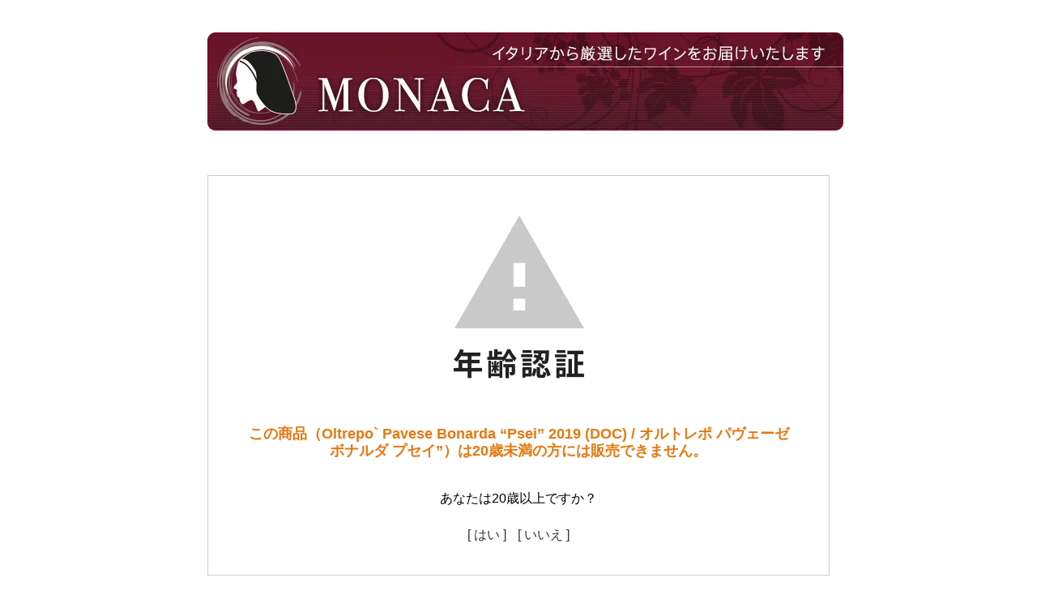

--- FILE ---
content_type: text/html; charset=EUC-JP
request_url: https://www.web-monaca.com/?pid=56863032
body_size: 2215
content:
<!DOCTYPE html PUBLIC "-//W3C//DTD XHTML 1.0 Transitional//EN" "http://www.w3.org/TR/xhtml1/DTD/xhtml1-transitional.dtd">
<html xmlns:og="http://ogp.me/ns#" xmlns:fb="http://www.facebook.com/2008/fbml" xmlns:mixi="http://mixi-platform.com/ns#" xmlns="http://www.w3.org/1999/xhtml" xml:lang="ja" lang="ja" dir="ltr">
<head>
<meta http-equiv="content-type" content="text/html; charset=euc-jp" />
<meta http-equiv="X-UA-Compatible" content="IE=edge,chrome=1" />
<meta name="viewport" content="width=device-width,initial-scale=1">
<title>Oltrepo` Pavese Bonarda “Psei” 2019 (DOC) / オルトレポ パヴェーゼ ボナルダ プセイ”</title>
<meta name="Keywords" content="イタリアワイン" />
<meta name="Description" content="MONACAがお届けするイタリアのワイン、ロンバルディア州　ラ・トラヴァリーナ社のOltrep? Pavese Bonarda “Psei” 2009 (DOC)（ロンバルディア州　ラ・トラヴァリーナ社）について。購入もできます。" />
<meta name="Author" content="" />
<meta name="Copyright" content="GMOペパボ" />
<meta http-equiv="content-style-type" content="text/css" />
<meta http-equiv="content-script-type" content="text/javascript" />
<link rel="stylesheet" href="https://img08.shop-pro.jp/PA01206/882/css/1/index.css?cmsp_timestamp=20210329195847" type="text/css" />
<link rel="stylesheet" href="https://img08.shop-pro.jp/PA01206/882/css/1/product.css?cmsp_timestamp=20210329195847" type="text/css" />

<link rel="alternate" type="application/rss+xml" title="rss" href="https://www.web-monaca.com/?mode=rss" />
<script type="text/javascript" src="//ajax.googleapis.com/ajax/libs/jquery/1.7.2/jquery.min.js" ></script>
<meta property="og:title" content="Oltrepo` Pavese Bonarda “Psei” 2019 (DOC) / オルトレポ パヴェーゼ ボナルダ プセイ”" />
<meta property="og:description" content="MONACAがお届けするイタリアのワイン、ロンバルディア州　ラ・トラヴァリーナ社のOltrep? Pavese Bonarda “Psei” 2009 (DOC)（ロンバルディア州　ラ・トラヴァリーナ社）について。購入もできます。" />
<meta property="og:url" content="https://www.web-monaca.com?pid=56863032" />
<meta property="og:site_name" content="MONACA" />
<script>
  var Colorme = {"page":"age_restriction","shop":{"account_id":"PA01206882","title":"MONACA"},"basket":{"total_price":0,"items":[]},"customer":{"id":null},"inventory_control":"none","product":{"shop_uid":"PA01206882","id":56863032,"name":"Oltrepo` Pavese Bonarda \u201cPsei\u201d 2019 (DOC) \/ \u30aa\u30eb\u30c8\u30ec\u30dd \u30d1\u30f4\u30a7\u30fc\u30bc \u30dc\u30ca\u30eb\u30c0 \u30d7\u30bb\u30a4\u201d","model_number":"LATRAVAGLINA-005","stock_num":null,"sales_price":3900,"sales_price_including_tax":4290,"variants":[],"category":{"id_big":1492105,"id_small":1},"groups":[],"members_price":3900,"members_price_including_tax":4290}};

  (function() {
    function insertScriptTags() {
      var scriptTagDetails = [];
      var entry = document.getElementsByTagName('script')[0];

      scriptTagDetails.forEach(function(tagDetail) {
        var script = document.createElement('script');

        script.type = 'text/javascript';
        script.src = tagDetail.src;
        script.async = true;

        if( tagDetail.integrity ) {
          script.integrity = tagDetail.integrity;
          script.setAttribute('crossorigin', 'anonymous');
        }

        entry.parentNode.insertBefore(script, entry);
      })
    }

    window.addEventListener('load', insertScriptTags, false);
  })();
</script>
<script async src="https://zen.one/analytics.js"></script>
</head>
<body>
<meta name="colorme-acc-payload" content="?st=1&pt=10029&ut=56863032&at=PA01206882&v=20260122104404&re=&cn=8b1cdf074b04b0a66afb741fdaed4e48" width="1" height="1" alt="" /><script>!function(){"use strict";Array.prototype.slice.call(document.getElementsByTagName("script")).filter((function(t){return t.src&&t.src.match(new RegExp("dist/acc-track.js$"))})).forEach((function(t){return document.body.removeChild(t)})),function t(c){var r=arguments.length>1&&void 0!==arguments[1]?arguments[1]:0;if(!(r>=c.length)){var e=document.createElement("script");e.onerror=function(){return t(c,r+1)},e.src="https://"+c[r]+"/dist/acc-track.js?rev=3",document.body.appendChild(e)}}(["acclog001.shop-pro.jp","acclog002.shop-pro.jp"])}();</script><link rel="stylesheet" href="./css/age_restriction.css" />
<div id="header_i" class="header">
  <h1 id="logo_i" class="logo"><a href="./"><img src="https://img08.shop-pro.jp/PA01206/882/PA01206882.jpg?cmsp_timestamp=20251024164252" alt="MONACA" /></a></h1>
</div>
<div id="main_i" class="main">
  <form name="form" method="post" action="?pid=56863032" >
    <img src="https://img.shop-pro.jp/img/age_restriction/validation_img.png?cmsp_timestamp=20230302" alt="年齢認証">
    <p id="validation_txt_i" class="validation_txt">この商品（Oltrepo` Pavese Bonarda “Psei” 2019 (DOC) / オルトレポ パヴェーゼ ボナルダ プセイ”）は20歳未満の方には販売できません。</p>
    <p id="validation_txt_sub_i" class="validation_txt_sub">あなたは20歳以上ですか？</p>
    <input type="hidden" name="restricted_age_agree" value ="1"/>
    <div id="validation_select_yes" class="validation_select">
      <a href="#" onclick="document.form.submit();return false;">[ はい ]</a>
    </div>
    <div id="validation_select_no" class="validation_select">
      <a href="./">[ いいえ ]</a>
    </div>
  </form>
</div>
<div id="footer_i" class="footer">
  copyright&copy; 2006-2025 MONACA All Rights Reserved.
</div><script type="text/javascript" src="https://www.web-monaca.com/js/cart.js" ></script>
<script type="text/javascript" src="https://www.web-monaca.com/js/async_cart_in.js" ></script>
<script type="text/javascript" src="https://www.web-monaca.com/js/product_stock.js" ></script>
<script type="text/javascript" src="https://www.web-monaca.com/js/js.cookie.js" ></script>
<script type="text/javascript" src="https://www.web-monaca.com/js/favorite_button.js" ></script>
</body></html>

--- FILE ---
content_type: text/css
request_url: https://www.web-monaca.com/css/age_restriction.css
body_size: 149
content:
body {
  background: #fff;
  color: #000;
}

/* PC�� */

.header {
  margin: 0 20%;
  text-align: center;
}
.header h1 {
  font-size: 50px;
  font-weight: bolder;
  line-height: 1.2em;
  padding: 40px 0;
}
.main {
  margin: 15px 20%;
  padding: 40px;
  text-align: center;
  border: 1px solid #ccc;
}
.validation_txt {
  color: #E47911;
  font-weight: bold;
  font-size: large; 
  padding: 40px 0 20px 0;
}
.validation_txt_sub {
  font-size: medium; 
  padding-bottom: 10px;
}
.validation_select {
  font-size: medium; 
  display: inline;
  padding: 0 5px;
}
.footer {
  margin: 40px 20%;
  text-align: center;
}

/* SP�� */

.header_sp {
  margin: 0 10%;
  text-align: center;
}
.header_sp h1 {
  font-size: 20px;
  font-weight: bolder;
  line-height: 1.2em;
  padding: 20px 0;
}
.main_sp {
  margin: 15px 10%;
  padding: 40px;
  text-align: center;
  border: 1px solid #ccc;
}
.validation_txt_sp {
  color: #E47911;
  font-weight: bold;
  font-size: 14px; 
  padding: 20px 0;
}
.validation_txt_sub_sp {
  font-size: 14px; 
  padding-bottom: 10px;
}
.validation_select_sp {
  font-size: medium; 
  display: inline;
  padding: 0 5px;
}
.footer_sp {
  margin: 20px 10%;
  text-align: center;
}

/* ���潟���� */

a:link { color: #333; }
a:visited {	color: #333; }
a:active { color: #333; }
a:hover { color: #3579bf; }
